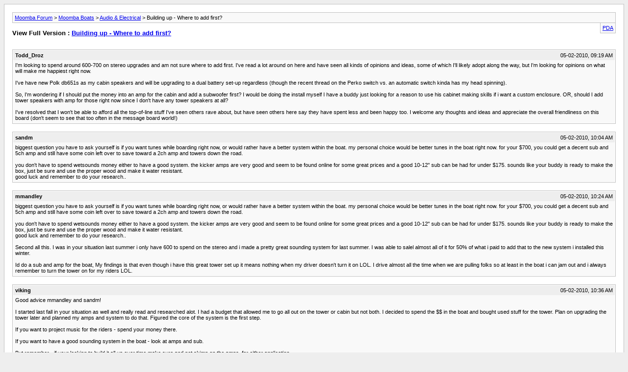

--- FILE ---
content_type: text/html; charset=ISO-8859-1
request_url: https://forum.moomba.com/archive/index.php/t-11049.html?s=f1961765b791f55e911b6b2a0e77bbea
body_size: 9327
content:
<!DOCTYPE html PUBLIC "-//W3C//DTD XHTML 1.0 Transitional//EN" "http://www.w3.org/TR/xhtml1/DTD/xhtml1-transitional.dtd">
<html xmlns="http://www.w3.org/1999/xhtml" dir="ltr" lang="en">
<head>
	<meta http-equiv="Content-Type" content="text/html; charset=ISO-8859-1" />
	<meta name="keywords" content="speakers, cabin, board, tower, switch, ideas, opinions, 600-700, afford, spend, resolved, stereo, cabinet, making, reason, skills, top-of-line, enclosure, custom, friendliness, world, message, thoughts, rave, spent, happy, stuff, install, upgrading, kinds, db651s, dual, battery, recent, set-up, polk, happiest, make, thread, perko, money, upgrades, subwoofer, adopt, automatic, building, read, kinda, wondering, spinning" />
	<meta name="description" content="I'm looking to spend around 600-700 on stereo upgrades and am not sure where to add first. I've read a lot around on here and have seen all kinds of opinions and ideas, some of which I'll likely adopt along the way, but I'm looking for opinions on what will make me happiest right now. 
 
I've have new Polk db651s as my cabin speakers and will be upgrading to a dual battery set-up regardless (though the recent thread on the Perko switch vs. an automatic switch kinda has my head spinning). 
 
So," />
	
	<title> Building up - Where to add first? [Archive]  - Moomba Forum</title>
	<link rel="stylesheet" type="text/css" href="https://forum.moomba.com/archive/archive.css" />
</head>
<body>
<div class="pagebody">
<div id="navbar"><a href="https://forum.moomba.com/archive/index.php?s=1304daa334c31937963bdfad61dba85c">Moomba Forum</a> &gt; <a href="https://forum.moomba.com/archive/index.php/f-3.html?s=1304daa334c31937963bdfad61dba85c">Moomba Boats</a> &gt; <a href="https://forum.moomba.com/archive/index.php/f-16.html?s=1304daa334c31937963bdfad61dba85c">Audio &amp; Electrical</a> &gt;  Building up - Where to add first?</div>
<hr />
<div class="pda"><a href="https://forum.moomba.com/archive/index.php/t-11049.html?s=1304daa334c31937963bdfad61dba85c&amp;pda=1" rel="nofollow">PDA</a></div>
<p class="largefont">View Full Version : <a href="https://forum.moomba.com/showthread.php?11049-Building-up-Where-to-add-first&amp;s=1304daa334c31937963bdfad61dba85c">Building up - Where to add first?</a></p>
<hr />
<div class="floatcontainer">  </div><br />
<div class="post"><div class="posttop"><div class="username">Todd_Droz</div><div class="date">05-02-2010, 09:19 AM</div></div><div class="posttext">I'm looking to spend around 600-700 on stereo upgrades and am not sure where to add first. I've read a lot around on here and have seen all kinds of opinions and ideas, some of which I'll likely adopt along the way, but I'm looking for opinions on what will make me happiest right now.<br />
<br />
I've have new Polk db651s as my cabin speakers and will be upgrading to a dual battery set-up regardless (though the recent thread on the Perko switch vs. an automatic switch kinda has my head spinning).<br />
<br />
So, I'm wondering if I should put the money into an amp for the cabin and add a subwoofer first? I would be doing the install myself I have a buddy just looking for a reason to use his cabinet making skills if i want a custom enclosure. OR, should I add tower speakers with amp for those right now since I don't have any tower speakers at all?<br />
<br />
I've resolved that I won't be able to afford all the top-of-line stuff I've seen others rave about, but have seen others here say they have spent less and been happy too. I welcome any thoughts and ideas and appreciate the overall friendliness on this board (don't seem to see that too often in the message board world!)</div></div><hr />


<div class="post"><div class="posttop"><div class="username">sandm</div><div class="date">05-02-2010, 10:04 AM</div></div><div class="posttext">biggest question you have to ask yourself is if you want tunes while boarding right now, or would rather have a better system within the boat.  my personal choice would be better tunes in the boat right now.  for your $700, you could get a decent sub and 5ch amp and still have some coin left over to save toward a 2ch amp and towers down the road.<br />
<br />
you don't have to spend wetsounds money either to have a good system.  the kicker amps are very good and seem to be found online for some great prices and a good 10-12&quot; sub can be had for under $175.  sounds like your buddy is ready to make the box, just be sure and use the proper wood and make it water resistant.  <br />
good luck and remember to do your research..</div></div><hr />


<div class="post"><div class="posttop"><div class="username">mmandley</div><div class="date">05-02-2010, 10:24 AM</div></div><div class="posttext">biggest question you have to ask yourself is if you want tunes while boarding right now, or would rather have a better system within the boat.  my personal choice would be better tunes in the boat right now.  for your $700, you could get a decent sub and 5ch amp and still have some coin left over to save toward a 2ch amp and towers down the road.<br />
<br />
you don't have to spend wetsounds money either to have a good system.  the kicker amps are very good and seem to be found online for some great prices and a good 10-12&quot; sub can be had for under $175.  sounds like your buddy is ready to make the box, just be sure and use the proper wood and make it water resistant.  <br />
good luck and remember to do your research..<br />
<br />
Second all this. I was in your situation last summer i only have 600 to spend on the stereo and i made a pretty great sounding system for last summer. I was able to salel almost all of it for 50% of what i paid to add that to the new system i installed this winter. <br />
<br />
Id do a sub and amp for the boat, My findings is that even though i have this great tower set up it means nothing when my driver doesn't turn it on LOL. I drive almost all the time when we are pulling folks so at least in the boat i can jam out and i always remember to turn the tower on for my riders LOL.</div></div><hr />


<div class="post"><div class="posttop"><div class="username">viking</div><div class="date">05-02-2010, 10:36 AM</div></div><div class="posttext">Good advice mmandley and sandm!<br />
<br />
I started last fall in your situation as well and really read and researched alot.  I had a budget that allowed me to go all out on the tower or cabin but not both.  I decided to spend the $$ in the boat and bought used stuff for the tower.  Plan on upgrading the tower later and planned my amps and system to do that.  Figured the core of the system is the first step.<br />
<br />
If you want to project music for the riders - spend your money there.<br />
<br />
If you want to have a good sounding system in the boat - look at amps and sub.<br />
<br />
But remember - if your looking to build it all up over time make sure and not skimp on the amps. for either application.</div></div><hr />


<div class="post"><div class="posttop"><div class="username">Todd_Droz</div><div class="date">05-03-2010, 10:36 AM</div></div><div class="posttext">Thanks guys -<br />
<br />
I think thats the way I was leaning anyway - improving the cabin first and building towards the tower set up i want. I've read where a lot of people have liked the Kicker 700.5 for their cabin amp. I know a lot have put a 12&quot; sub too, but I was thinking of using a 10&quot;. Will that still sound pretty good?<br />
<br />
Also, when you say use the proper wood - which is best for marine application? I would figure MDX would not be since moisture can wreak havoc with that.</div></div><hr />


<div class="post"><div class="posttop"><div class="username">mmandley</div><div class="date">05-03-2010, 10:45 AM</div></div><div class="posttext">a 10 will work just fine. Lots of people are running the 10s and they make a lot of really nice ones that pound really hard. <br />
<br />
You can make the box out of MDF but you have to make sure its coated really well with a water proofing agent. Then make sure when you mount it your not drilling holes water can get to.</div></div><hr />


<div class="post"><div class="posttop"><div class="username">sandm</div><div class="date">05-03-2010, 10:53 AM</div></div><div class="posttext">I did a jl 12w6 and realisically, a 10 in the same series would have been fine.  you're choice on subs should depend on your musical preferences.  80's and classic rock don't need a very large sub.  rap/hiphop thrive on a larger sub.  pick what works for YOU.<br />
700.5 would be an excellent amp for a modest system with cabins and a sub.  just make sure that you get an additional amp when you do towers.  don't run them off the same amp.  Ideally your towers and sub should be on separate amps since those are the 2 sets of speakers in a boat that are going to tax the system the most..<br />
<br />
good luck..</div></div><hr />


<div class="post"><div class="posttop"><div class="username">Todd_Droz</div><div class="date">05-03-2010, 11:04 AM</div></div><div class="posttext">Awesome - I'm getting anxious to get to work on it now.<br />
<br />
One other thing though - I've looked at pics that people have done on their installs and I know everyone's setup is different, but what type of board are you mounting your amp to? And also, HOW are you mounting it to the boat? I'm mounting in an '03 Mobius LS, and in that area behind the passenger seat, I can see pretty easily three decent contact points (the floor, the one beam on the outside) but don't know where or how else. Any special screws I should be using? I don't want to screw into something (or with something) that I shouldn't.<br />
<br />
Thanks again for the advice guys.</div></div><hr />


<div class="post"><div class="posttop"><div class="username">philwsailz</div><div class="date">05-03-2010, 11:23 AM</div></div><div class="posttext">Guys-<br />
<br />
I want to jump in here briefly and attempt to dissuade you guys from using MDF in your boat for sub boxes.<br />
<br />
My background: In addition to doing the stereo stuff, I am a wood boat collector.  I have a frustratingly good understanding of what wood and water does, and what it doesn't.  When you get wood wet it swells.  When you put dry wood in a humid environment, it swells.  What is the material that swells a lot?  MDF.<br />
<br />
<br />
The reaon MDF is used for loudspeaker construction has to do with its acoustic properties.  It has a uniform density, and therefore a uniform resonance, and also a uniform damping characteristic; i.e. its ability to not &quot;ring&quot;.  This property is very important when designing and building full-range loudspeakers, in particular for home and studio use where other materials are less than ideal and will ring in the critical midrange frequencies.  This ringing is due to standing waves which can develop in the actual cabinet material, with resonant frequencies whose wavelengths can be measured in inches, not feet.<br />
<br />
For a subwoofer and the frequencies we are trying to reproduce, the wavelengths of the sound we are recreating are measured in tens of feet....  WAY too long to create a standing wave in the cabinet material.  There is no acoustic benefit in using MDF for a sub enclosure; the benefits of MDF don't apply.<br />
<br />
Whe you build a sub enclosure out of MDF, you are building a precisely engineeered sponge.  If you coat it, you delay water intrusion, but with a coating, WHEN the water gets in, there is no way for it to get OUT.  My analogy is the old wood boat that someone misguidedly adds a fiberglass skin to.  They think they are keeping the boat dry, when in fact they are keeping the boat wet.  The water gets in and can't get out, and it rots away very quickly afterwards.<br />
<br />
There is no way to totally seal an MDF box. You are putting screws in, it is bouncing around, it is flexing, both due to vibration, but also due just to environmental humidity.  No matter what you use and how dilligently you apply it, a crack will eventually develop in your coating, and the box will start to swell, making more cracks and accelerating the process.<br />
<br />
The proper material to use when constructing a marine sub enclosure is a good quality 13-ply void-free plywood.  Many places advertise it as Birch plywood.  These days, the adhesive in all but the cheapest of plywoods is not water soluble.  When you build with plywood, you get domensional stability and much less swelling.  Plywood also will not crumble like MDF.  We see boat builders routinely using plywood to build boats, entirely out of wood...  I don't know of anyone building MDF boats....  <br />
<br />
I recently bought good loudspeaker plywood at my local mega home improvement store, so it is out there and available.   Just do not buy that cheap rough decking plywood though; it is often full of voids and will buzz...  you want the good stuff, 13 plys, not 7... no little foootball-shaped voids in the middle...  Smooth knot-free skin..  Get this wood, and you will be real happy with it andf you will build a sub box that will last a LOT longer than the MDF, even with NO sealing treatment.<br />
<br />
Phil<br />
Kicker</div></div><hr />


<div class="post"><div class="posttop"><div class="username">mmandley</div><div class="date">05-03-2010, 11:25 AM</div></div><div class="posttext">Make the amp board out of some kind of plastic. 1/2 inch HDP works very well. Get some 3m super sticky spray in a can at the local hardware. Use carpet to match your boat and it will look really flush. <br />
<br />
As for mounting there is a trim rail along the bottom of the hull where the floor meets. This is the same spot your most likely looking at already. As for the top look there the rub rail is screwed into the boat. Not sure on yours but the 06 has a black square looking rail on the inside the factory screw the rub rail into. This is the top mount for your amp. You will only need 2 screws on the top and bottom to make this connection. <br />
<br />
Also the screws only need 1/2 inch to bit and that's all you need is bite. No need to screw them in really fare. <br />
<br />
If you cant find the upper rail then pull the carpet down from the inside of the hull and you should be able to see where the screws go in. <br />
<br />
On my 08 it was just fiberglass. No plastic was there so i mounted some HDP squares tot he inside of the rub rail area and mounted my racks to that.</div></div><hr />


<div class="post"><div class="posttop"><div class="username">sandm</div><div class="date">05-03-2010, 12:09 PM</div></div><div class="posttext">phil, good points, but you forgot medex.  I have used this in the housing trade for exterior treatments around doors when people want fluted columns and the such.  expensive for a sheet, but works just like mdf, however has some water RESISTANT properties.  notice not waterproof..  still need to have some treatment, but will outlast mdf 10 to 1.<br />
it can be used, but the precautions I would take are to treat the entire box with some water repellent and ensure it's in a location that won't see direct contact and raised off the carpet..<br />
<br />
btw, sweet boat :)</div></div><hr />


<div class="post"><div class="posttop"><div class="username">philwsailz</div><div class="date">05-03-2010, 12:11 PM</div></div><div class="posttext">Correct on medex; my bad.  I know of a garage cabinet outfit that uses medex for cabinets that need high moisture resistance.  It would be a reasonably suitable material for enclosure building, and yes, it lasts a lot longer than MDF...<br />
<br />
thanks for the nice comment on the boat.  I have a few more of them, wanna buy one?  :rolleyes:<br />
<br />
Phil<br />
Kicker</div></div><hr />


<div class="post"><div class="posttop"><div class="username">sandm</div><div class="date">05-03-2010, 12:57 PM</div></div><div class="posttext">so to further this conversation a little and hope I can learn something, the school of thought has always been to use mdf in the automotive arena, and I believe that kicker has used this in the past on sub boxes?  why then if it does not matter does mdf continue to be the material of choice, especially when 95% of auto installs use mdf strictly for sub boxes and the surrounding amp racks?<br />
<br />
I was of the belief that it was superior to other forms of &quot;wood&quot;</div></div><hr />


<div class="post"><div class="posttop"><div class="username">philwsailz</div><div class="date">05-03-2010, 01:27 PM</div></div><div class="posttext">Acoustically, it is best for full range enclosures.  It is largely irrelevant for sub boxes.<br />
<br />
The driving forces for use of MDF or HDP in enclosures are history, price and machinability.  Frankly, speakers have been made from MDF for a LONG time.  Plants were cranking out full range speaker enclosrues long before the advent of the mobile audio phenomenon.  There was familiarity on behalf of the enclosure manufacturers.<br />
<br />
MDF in an enclosure plant is easily milled, and provides a smooth cut finish when compared with other materials.   There are no fuzzy - furry splinter edges that would require sanding.  It is a very flat product that almost never warps or twists in a plant and has an EXTERMELY uniform thickness from sheet to sheet making it easier for machines to handle.  <br />
<br />
Finally, MDF delivers good perfornance in the acoustics and machining departments at a price that is as much as 50% to 75% lower when compared with an appropriate plywood material.  The last sheet of 13-ply void-free wood I got was about $40.00 as I recall.  In a plant where I used to do enclosure engineering, I recall that we could get a comparable sheet of MDF for about $16.00.  It is higher at retail, about $30.00 for a similar sheet, but the savings are still there.<br />
<br />
Phil<br />
Kicker</div></div><hr />


<div class="post"><div class="posttop"><div class="username">sandm</div><div class="date">05-03-2010, 02:07 PM</div></div><div class="posttext">thanks  :)</div></div><hr />


<div class="post"><div class="posttop"><div class="username">viking</div><div class="date">05-04-2010, 12:51 AM</div></div><div class="posttext">To play the devils advocate.............why not use MDF and seal it really good!  Also install it above the ground so no direct water seeps in.  Yes, eventually moisture will get in.  That's a given.  But &quot;eventually&quot; could be years down the road.  In most cases (and I speak from experience) owners are going to upgrade and change, build a new box, trade in the boat on a new one, and the cycle continues.  Many members on here have MDF sub enclosures and with good experience i think?  <br />
<br />
If you happen to have the ONLY boat you are going to own, and want to install the &quot;system of your dreams&quot; then I say you are 100% correct.<br />
<br />
But be ready to invest the $$.  <br />
<br />
Just food for thought!!</div></div><hr />


<div class="post"><div class="posttop"><div class="username">Brianinpdx</div><div class="date">05-04-2010, 01:58 AM</div></div><div class="posttext">Oh I cant resist a good game of devils advo :)<br />
<br />
Viking. I'll side with Phil on this one. I'd banter back, the very answer to your Q is the same reason that you bought a Moomba, &quot;the boat doesnt have any wood in it to begin with...&quot; (I wonder why? insert whistling dixie icon here).<br />
<br />
In all honesty, moisture will attack much faster than people realize. If you can afford it... go with a composite material. No 40 year financing on the box tho. <br />
<br />
ok, I'll head back to the peanut gallery.<br />
<br />
-Brian  @ Exile</div></div><hr />


<div class="post"><div class="posttop"><div class="username">sandm</div><div class="date">05-04-2010, 08:03 AM</div></div><div class="posttext">viking<br />
<br />
I would say that many members have mdf boxes here and have had very good luck with them, but almost all of them are less than 1.5 years old, with a vast majority of them less than a year.  lets see how they look at the 3-4 year mark.<br />
<br />
I bought medex from a local lumber yard.  it was $23 for a sheet of 3/4&quot; mdf, and the medex was $75.  small price to pay for peace of mind, especially in a rig that cost more than some spend on a car..</div></div><hr />


<div class="post"><div class="posttop"><div class="username">EarmarkMarine</div><div class="date">05-06-2010, 02:44 PM</div></div><div class="posttext">Todd,<br />
<br />
If I was building on a budget I would follow a couple of basic issues. <br />
<br />
1.) Simple Perko switch. Its manual but you can protect your batteries and alternator by understanding just a few things.<br />
<br />
2.) The tower is another zone for the benefit of those outside of the boat. I would begin with a balanced in-boat system. Even if you are not a 'bass head' you need a subwoofer or you'll be missing two octaves of important musical fundamentals.<br />
<br />
3.) Forget about power handling and instead focus on maximizing system efficiency through the right system choices including balanced components and system tuning. In many of the systems I hear, I can immediately tell that roughly a third of the system potential is wasted through insensitive subwoofers, mismatched equipment selections, bad system tuning and poor voltage management.<br />
<br />
4.) Do it in order. Look at your options in the context of your particular boat. The boat should dictate the type of sub box which will dictate the correct subwoofer which will dictate the right amplifier.<br />
<br />
5.) Do it right the first time so that nothing becomes obsolete in the future, especially when adding a tower system later. Choose your fusing, wiring, amplifier panel and more based on the final projected system and not just to get by for today. In the long run forward thinking will save.<br />
<br />
6.) Its not how much you save that determines the value and performance. Cheap gear with empty specs will not sound good and will not last. You can still buy quality within your stated budget.<br />
<br />
David<br />
Earmark Marine</div></div><hr />


<div class="post"><div class="posttop"><div class="username">Todd_Droz</div><div class="date">05-07-2010, 02:10 PM</div></div><div class="posttext">David -<br />
<br />
Thanks for the point by point help. I do have a couple questions though.<br />
<br />
1) &quot;Simple Perko switch. Its manual but you can protect your batteries and alternator by understanding just a few things.&quot;<br />
<br />
Why this versus the Blue Sea automatic switch (7650 Add a Battery)? I know the Blue Sea one is like $100 more, but does it not automatically switch to your house battery when you are just sitting around? (This is why all the battery threads had me confused)<br />
<br />
2) &quot;Forget about power handling and instead focus on maximizing system efficiency through the right system choices including balanced components and system tuning. In many of the systems I hear, I can immediately tell that roughly a third of the system potential is wasted through insensitive subwoofers, mismatched equipment selections, bad system tuning and poor voltage management.&quot;<br />
<br />
Lost me. I can I be assured I have a balanced system? The only component I have right now is the stock Kenwood HU and just put in the Polk db651s. I have an '03 Mobius LS which has plenty of room in the driver floorboard area (picture attached). I have someone that can build whatever enclosure we want and have seen some good ideas posted here.<br />
<br />
<br />
I'm all about doing it right, and making it flexible for growth, so I do want to make sure I do it right, but still within a reasonable budget.<br />
<br />
-Todd</div></div><hr />


<div class="post"><div class="posttop"><div class="username">EarmarkMarine</div><div class="date">05-07-2010, 05:48 PM</div></div><div class="posttext">Todd,<br />
<br />
I definitely like ACR/VSRs (you can't beat the convenience) but am a larger advocate of an AC shore charger and an ACR/VSR will in most situations create more dependency on a charger. I don't like the approach taken by some of the ACR/VSR manufacturers. In order to provide total dual bank isolation (independent profiles and programs on two banks with decidedly different impedances due to different usage) a supplemental switch is often required. So if you're on a budget and have a limited tolerance for technology a simple dual battery switch is fine. In fact with a fundamental understanding of charging systems a single switch can be used to manage alternator protection, extend battery(s) lifespan and provide AC charging isolation. There's no such thing as a perfect charging system and every design has inherent conflicts but we try to minimize them. <br />
<br />
Here's just one small example of system efficiency and the resulting cause and effect. Say we take a woofer with a 2000 watt thermal rating. Its beefed up to take alot of abuse. The surround, cone, spider, voice coil are all much heavier as a result so it takes 1000 watts to reach its potential. That's alot of mass and inertia that has to change directions 200 times a second not to mention the finer nuances multiplexed within the big signal. So its kind of clumsy and inarticulate from a musical standpoint although with enough power it can seriously move air and ultimately play very loud. And this comes with a major premium in current draw. As a result the 14 plus volts at the alternator are only 12.5 volts at the amplifier primary inputs when the sub is driven hard. As voltage drops so does the real power of an unregulated amplifier and thus the entire system is affected including the highpass amplifiers. Not everyone can afford four stereo batteries and an upgrade 150 amp alternator to stiffen the voltage and overcome an inefficient design.<br />
<br />
There are numerous areas where you can profoundly impact system efficiency. A more efficient system is immediately recognized by a more open and dynamic sound and may actually sound better than a much larger or expensive system. When you're operating within a budget you can ill-afford system design and implimentation errors compared to someone who is throwing away more resources that tend to mask some of those flaws. The best sounding systems make far less waste and eliminate the performance bottlenecks that choke the other components. Balance and selection is part of it. System tuning is huge. Hope this helps.<br />
<br />
David<br />
Earmark Marine</div></div><hr />

 
<div id="copyright">Powered by vBulletin&reg; Version 4.2.5 Copyright &copy; 2026 vBulletin Solutions Inc. All rights reserved.</div>
</div>
<script defer src="https://static.cloudflareinsights.com/beacon.min.js/vcd15cbe7772f49c399c6a5babf22c1241717689176015" integrity="sha512-ZpsOmlRQV6y907TI0dKBHq9Md29nnaEIPlkf84rnaERnq6zvWvPUqr2ft8M1aS28oN72PdrCzSjY4U6VaAw1EQ==" data-cf-beacon='{"version":"2024.11.0","token":"f0ad2b1dcca94b528a4e7d3cbb8da3e9","r":1,"server_timing":{"name":{"cfCacheStatus":true,"cfEdge":true,"cfExtPri":true,"cfL4":true,"cfOrigin":true,"cfSpeedBrain":true},"location_startswith":null}}' crossorigin="anonymous"></script>
</body>
</html>